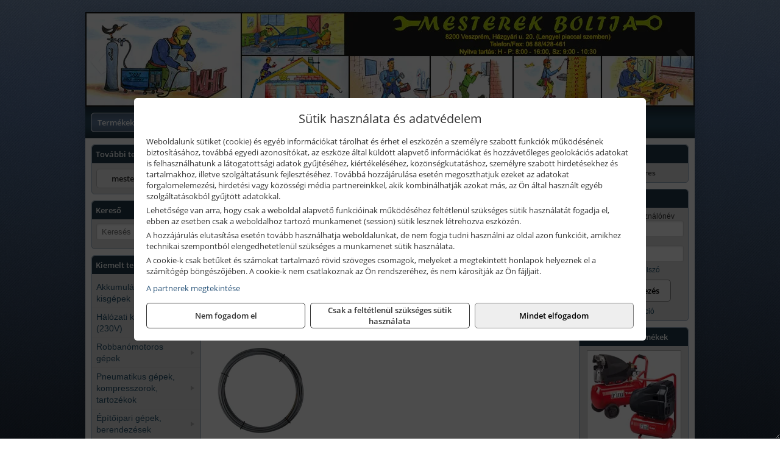

--- FILE ---
content_type: text/html; charset=UTF-8
request_url: https://wht.hu/ajax/products.php
body_size: 269
content:
			<div class="randomProduct">
			    <a href="https://wht.hu/termekek/m18-il-0-trueview-akkus-led-szerelolampa-akku-es-tolto-nelkul-p50164965.html" class="randomProductLink">
			    	<div class="listingProductName">Milwaukee M18 IL-0 TRUEVIEW™ akkus LED szerelőlámpa (akku és töltő nélkül)</div>

			        <div class="randomProductImage">
	                	<picture><source srcset="https://wimg.b-cdn.net/5a4bcc60dab00f11f10d2de76cb2a2ca/products/4932430564_milwaukee_m18_il-0_akkus_szerelolampa.jpg?width=140&height=140 1x, https://wimg.b-cdn.net/5a4bcc60dab00f11f10d2de76cb2a2ca/products/4932430564_milwaukee_m18_il-0_akkus_szerelolampa.jpg?width=210&height=210 1.5x, https://wimg.b-cdn.net/5a4bcc60dab00f11f10d2de76cb2a2ca/products/4932430564_milwaukee_m18_il-0_akkus_szerelolampa.jpg?width=280&height=280 2x, https://wimg.b-cdn.net/5a4bcc60dab00f11f10d2de76cb2a2ca/products/4932430564_milwaukee_m18_il-0_akkus_szerelolampa.jpg?width=420&height=420 3x"><img loading='lazy' src='https://wimg.b-cdn.net/5a4bcc60dab00f11f10d2de76cb2a2ca/products/4932430564_milwaukee_m18_il-0_akkus_szerelolampa.jpg?width=140&height=140' alt='Milwaukee M18 IL-0 TRUEVIEW™ akkus LED szerelőlámpa (akku és töltő nélkül)' title='Milwaukee M18 IL-0 TRUEVIEW™ akkus LED szerelőlámpa (akku és töltő nélkül)' /></picture>			        </div>

			        			        <div class="listingPrice">
			            				            
			                			                    <div class="listingPrice">Bruttó: <span class="nowrap">51.218 Ft</span></div>
			                			                			                    <div class="listingPrice">Nettó: <span class="nowrap">40.329 Ft</span></div>
			                			            			        </div>
			        			    </a>
			</div>
		